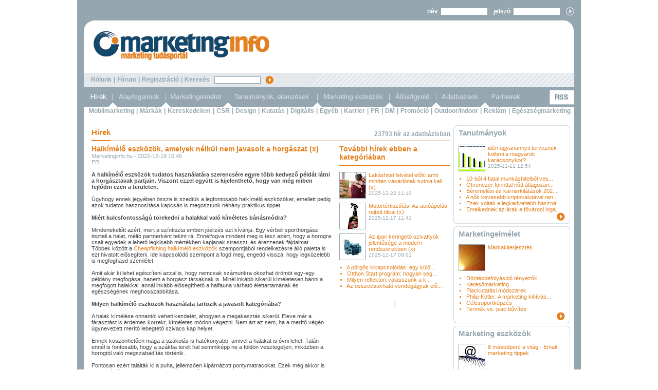

--- FILE ---
content_type: text/html; charset=iso-8859-2
request_url: https://marketinginfo.hu/hirek/article.php?id=54929
body_size: 7898
content:
<html>

<head>
<title>Halkímélő eszközök, amelyek nélkül nem javasolt a horgászat (x) - PR - Hírek - marketinginfo - marketing tudásportál</title>
<!---------------------------- html_head start ---------------------------->
<meta name="description" lang="hu" content="Marketinginfo">
<meta name="description" lang="en" content="Marketinginfo">
<meta name="keywords" content="marketing, média, médium, reklám, ügynökség, reklámtervezés, hirdetés, hirdet&otilde;, internet, sajtó, televízió, rádió, közterület, mozi, online marketing, marketingkommunikáció, médiatervezés, mobilkommunikáció.">
<meta http-equiv="Content-Type" content="text/html; charset=iso-8859-2">
<meta name="author" content="Quatra.Net - web@quatra.net">
<link rel="stylesheet" type="text/css" href="/styles.css?ver=20160329">
<meta http-equiv="imagetoolbar" content="false">
<meta name="robots" content="all">

<script type="text/javascript" src="https://ad.adverticum.net/g3.js"></script>

<script type="text/javascript" src="/inc/javascript/jquery.min.js"></script>
<script type="text/javascript" src="/inc/javascript/jquery.cookiesdirective.js"></script>

<script type="text/javascript">
	$(document).ready(function() {
		$.cookiesDirective({
			privacyPolicyUri: '/misc/jogi_tudnivalok.php',
			duration: 30,
			message: '',
			position: 'bottom', // top or bottom of viewport
		});
	});
</script><!----------------------------- html_head end ----------------------------->
</head>

<body>
<!------------------------------ HEADER START ----------------------------->

<div id="img_large" class="img_large" onclick="zoomimg();" onmouseout="zoomimg();" oncontextmenu="return nopicsave();"><img name="img_large_img" src="/images/icons/hourglass.gif" galleryimg="no"></div>
<script type="text/javascript" src="/inc/javascript/common.js"></script>
<script type="text/javascript">
	img_inline_params='';
	gallery_params='&database_name=news&database_id=54929&median_code=0&title=Halkímélő eszközök, amelyek nélkül nem javasolt a horgászat (x)';
</script>

<center>
<table class="frame">
	<tr>
		<td>
			<center>
			<table class="header">
				<tr>
					<td class="login">

						<!--- login_form start --->
						<form name="LoginForm2" method="post" action="/misc/register.php" enctype="multipart/form-data">
						<input type="hidden" name="formaction" value="login_done">
						<input type="hidden" name="redirect" value="/hirek/article.php?id=54929">
						<div>
							név&nbsp;&nbsp;<input type="text" autocomplete="off" name="user" size="16" maxlength="16" style="width: 90;">&nbsp;&nbsp;&nbsp;&nbsp;jelszó&nbsp;&nbsp;<input type="password" autocomplete="off" name="pass" size="16" style="width: 90;">&nbsp;&nbsp;&nbsp;&nbsp;<img alt="belépés" src="/images/buttons/loginbutton.gif" onclick="submitloginform();" class="smallbutton" style="position: relative; top: 4px;">
						</div>
						
						<script language="JavaScript">
							if (document.layers) document.LoginForm2.captureEvents(Event.KEYPRESS);
							document.LoginForm2.onkeypress = function (evt)
								{
								var key = document.all ? event.keyCode : evt.which ? evt.which : evt.keyCode;
								if (key == 13) submitloginform();
								}

							function submitloginform()
								{
								document.LoginForm2.submit();
								}
						</script>

						</form>
						<!--- login_form end --->

					</td>
				</tr>
				<tr>
					<td class="top">
					</td>
				</tr>
				<tr>
					<td class="logo">
						<div class="logo"><a href="/?partners_id="><img alt="marketinginfo" src="/images/bg/marketinginfo_logo_top.png"></a></div>
						<div class="banner">
						</div>
					</td>
				</tr>
				<tr>
					<td class="search">
						<a href="/misc/rolunk.php">Rólunk</a> <span class="divider">|</span>
						<a href="/forum/">Fórum</a> <span class="divider">|</span>
						<a href="#" onclick="document.LoginForm2.formaction.value='register';submitloginform();">Regisztráció</a> <span class="divider">|</span>
						Keresés&nbsp;&nbsp;
						<form name="SearchForm" action="/kereses/" method="get" style="display: inline;">
						<input type="text" name="searchquery" value="" maxlength="64" style="width: 90;font-size : 9px;">&nbsp;&nbsp;
						<a href="javascript:SearchForm.submit()"><img src="/images/buttons/searchbutton.gif" alt="OK" align="absmiddle" class="smallbutton"></a>
						</form>
					</td>
				</tr>
				<tr>
					<td class="menu">
						<div class="top">
							<a href="/hirek/"><img border="0" src="/images/menu/menu_hirek_active.gif"></a><a href="/alapfogalmak/"><img border="0" src="/images/menu/menu_alapfogalmak.gif"></a><a href="/marketingelmelet/"><img border="0" src="/images/menu/menu_marketingelmelet.gif"></a><a href="/tanulmanyok/"><img border="0" src="/images/menu/menu_tanulmanyokelemzesek.gif"></a><a href="/marketing_eszkozok/"><img border="0" src="/images/menu/menu_marketingeszkozok.gif"></a><a href="/allasfigyelo/"><img border="0" src="/images/menu/menu_allasfigyelo.gif"></a><a href="/cegadatbazis/"><img border="0" src="/images/menu/menu_adatbazisok.gif"></a><a href="/partnerek/"><img border="0" src="/images/menu/menu_partnerek.gif"></a><img border="0" src="/images/menu/menu_spacer.gif"><a href="/dumps/rss.php"><img border="0" src="/images/menu/menu_rss.gif"></a>
						</div>
						<div class="news">
							<a href="/hirek/index.php?filter_category=mobil">Mobilmarketing</a> <span class="divider">|</span> <a href="/hirek/index.php?filter_category=markak">Márkák</a> <span class="divider">|</span> <a href="/hirek/index.php?filter_category=kereskedelem">Kereskedelem</a> <span class="divider">|</span> <a href="/hirek/index.php?filter_category=felelosseg">CSR</a> <span class="divider">|</span> <a href="/hirek/index.php?filter_category=design">Design</a> <span class="divider">|</span> <a href="/hirek/index.php?filter_category=kutatas">Kutatás</a> <span class="divider">|</span> <a href="/hirek/index.php?filter_category=digitalis">Digitális</a> <span class="divider">|</span> <a href="/hirek/index.php?filter_category=egyeb">Egyéb</a> <span class="divider">|</span> <a href="/hirek/index.php?filter_category=karrier">Karrier</a> <span class="divider">|</span> <a href="/hirek/index.php?filter_category=pr">PR</a> <span class="divider">|</span> <a href="/hirek/index.php?filter_category=dm">DM</a> <span class="divider">|</span> <a href="/hirek/index.php?filter_category=promocio">Promóció</a> <span class="divider">|</span> <a href="/hirek/index.php?filter_category=ooh">Outdoor/indoor</a> <span class="divider">|</span> <a href="/hirek/index.php?filter_category=reklam">Reklám</a> <span class="divider">|</span> <a href="/hirek/index.php?filter_category=egeszsegmarketing">Egészségmarketing</a>
						</div>
					</td>
				</tr>

				<tr style="background-color: rgb(255,255,255);">
					<td colspan="2" style="width: 961px; text-align: center; vertical-align: middle; padding-bottom: 10px;">
					</td>
				</tr>

			</table>
<!------------------------------ HEADER END ------------------------------->


			<table class="main" cellpadding="0" cellspacing="0">
				<tr>
					<td class="newstitleline" colspan="2">
						<div class="longline">
							<div class="shortline"><span class="supertitle_orange">Hírek</span></div>
														<div class="right"><span class="subtitle_grey">23793 hír az adatbázisban</span></div>
						</div>
					</td>
					<td class="boxright">
						<div class="box">
							<table cellpadding="0" cellspacing="0">
								<tr><td style="vertical-align: top;"><img border="0" src="/images/bg/rightbox_top.png"></td></tr>
								<tr>
									<td class="whitemiddle" style="height: 32px;"><span class="supertitle_grey"><a href="/tanulmanyok/">Tanulmányok</a></span></td>
								</tr>
							</table>
						</div>
					</td>
				</tr>
				<tr>
					<td class="article">

						<!-- article start -->
						<table>
							<tr>
								<td style="width: 468px;">
									<!------ PRINTPAGE ------>
									<!------ SENDBYEMAIL ------>
									<div class="title_orange">Halkímélő eszközök, amelyek nélkül nem javasolt a horgászat (x)</div>
									<span class="grey">Marketinginfo.hu - 2022-12-19 10:45</span><br>
									<span class="grey">PR</span><br><br>
									<b>A halkímélő eszközök tudatos használatára szerencsére egyre több kedvező példát látni a horgásztavak partjain. Viszont ezzel együtt is kijelenthető, hogy van még miben fejlődni ezen a területen.</b><br><br>



									<div>
										Úgyhogy ennek jegyében össze is szedtük a legfontosabb halkímélő eszközöket, emellett pedig azok tudatos hasznosítása kapcsán is megosztunk néhány praktikus tippet.<br/><br/>
<b>Miért kulcsfontosságú törekedni a halakkal való kíméletes bánásmódra?</b>
<br/><br/>Mindenekelőtt azért, mert a színtiszta emberi jóérzés ezt kívánja. Egy vérbeli sporthorgász tiszteli a halat, méltó partnerként tekint rá. Ennélfogva mindent meg is tesz azért, hogy a horogra csalt egyedek a lehető legkisebb mértékben kapjanak stresszt, és érezzenek fájdalmat.<br/>Többek között a <a href="https://cheapfishing.hu/termekkategoria/egyeb/halkimelo-eszkozok/">Cheapfishing halkímélő eszközök</a> szempontjából rendelkezésre álló paletta is ezt hivatott elősegíteni. Ide kapcsolódó szempont a fogd meg, engedd vissza, hogy legközelebb is megfoghasd szemlélet.<br/><br/>Amit akár ki lehet egészíteni azzal is, hogy nemcsak számunkra okozhat örömöt egy-egy példány megfogása, hanem a horgász társaknak is. Minél inkább sikerül kíméletesen bánni a megfogott halakkal, annál inkább elősegíthető a halfauna várható élettartamának és egészségének meghosszabbítása.<br/><br/>
<b>Milyen halkímélő eszközök használata tartozik a javasolt kategóriába?</b>
<br/><br/>A halak kímélése onnantól veheti kezdetét, ahogyan a megakasztás sikerül. Eleve már a fárasztást is érdemes korrekt, kíméletes módon végezni. Nem árt az sem, ha a merítő végén úgynevezett merítő lebegtető szivacs kap helyet.<br/><br/>Ennek köszönhetően maga a szákolás is hatékonyabb, amivel a halakat is óvni lehet. Talán ennél is fontosabb, hogy a szákba terelt hal semmiképp ne a földön vesztegeljen, miközben a horogtól való megszabadítás történik.<br/><br/>Pontosan ezért találták ki a puha, jellemzően kipárnázott pontymatracokat. Ezek még akkor is jobban óvják a hal pikkelyeit, ha nehezen tűri a szabadulás folyamatát. Nem véletlen, hogy sok vízterületen alapvető előírásnak számít a matrac használata.<br/><br/>
<b>A hal kímélésének egyéb eszközei, amelyek szintén fontosak lehetnek</b>
<br/><br/>Sokan nem is gondolnak arra, hogy a horog kiválasztásával is elő lehet segíteni a halakkal való korrekt bánásmódot. Egy szakáll nélküli horog ugyanis jellemzően sokkal kisebb sebet ejt a szájszélben, mégsem kell a rossz akadástól tartani még ezekkel a horgokkal sem.<br/><br/>A pontymatracot akár bölcsővel együtt is lehet alkalmazni. Kimondottan olyan horgászatoknál számít ez a javasolt kategóriába, ahol jó eséllyel lehet számolni akár a kapitális példányok megfogására is.<br/><br/>Szintén a kíméletes bánásmód témakörébe illeszkedik, hogy a szákolást követően ne húzzuk az időt feleslegesen. Törekedjünk a gyors szabadításra, egy-egy fotó persze elkészülhet, aztán viszont azonnal engedjük vissza a megfogott pikkelyest az ő éltető közegébe, a vízbe.<br/><div class="img_inline_center"><script type="text/javascript">document.write('<img name="img-70421-" src="/image/?id=70421&th=inline_full'+ img_inline_params +'" onclick="zoomimg(this,1);" oncontextmenu="return nopicsave();"/><br/>Kép: cheapfishing.hu');</script></div>										<br><br>
									</div>

									<!------ END SENDBYEMAIL ------>
									<!------ END PRINTPAGE ------>
									<iframe src="//www.facebook.com/plugins/like.php?href=http%3A%2F%2Fwww.marketinginfo.hu/hirek/article.php?id=54929&amp;locale=hu_HU&amp;layout=standard&amp;show_faces=false&amp;width=450&amp;action=like&amp;colorscheme=light&amp;height=35&amp;send=true" scrolling="no" frameborder="0" style="border:none; overflow:hidden; width:450px; height:35px;" allowTransparency="true"></iframe>

									<br><br>
									<center>
										<img alt="NYOMTATÁS" src="/images/buttons/nyomtatas.png" style="width:43px; height: 40px;" onclick="openwindow('/misc/printpage.php?pageurl=%2Fhirek%2Farticle.php&id=54929', '480','450', 'yes','yes');" class="hand">&nbsp;&nbsp;&nbsp;&nbsp;&nbsp;&nbsp;
										<img alt="FÓRUM" src="/images/buttons/forum.png" style="width:26px; height: 40px;" onclick="document.location='/forum/index.php?action=new_topic&lstresults=1&auto_db=mediainfo.news&auto_field=title&auto_id=54929';" class="hand">&nbsp;&nbsp;&nbsp;&nbsp;&nbsp;&nbsp;
										<img alt="KÜLDÉS E-MAILBEN" src="/images/buttons/kuldes_emailben.png" style="width: 64px; height: 40px;" onclick="openwindow('/misc/sendbyemail.php?pageurl=%2Fhirek%2Farticle.php&fullurl=%2Fhirek%2Farticle.php%3Fid%3D54929&id=54929', '480','323','no','no');" class="hand">&nbsp;&nbsp;&nbsp;&nbsp;&nbsp;&nbsp;
										<a class="addthis_button" href="http://www.addthis.com/bookmark.php?v=250&amp;username=marketinginfo"><img src="/images/buttons/megosztas.png" width="43" height="40"></a><script type="text/javascript" src="http://s7.addthis.com/js/250/addthis_widget.js#username=marketinginfo"></script>
									</center>

<!------ kapcsolodo cikkek start ------>


							<span class="subtitle_grey">Kapcsolódó cikkek:</span><br><br>

							<a href="/hirek/article.php?id=56605"><img src="/images/bg/orange_dot.png" width="12" height="8">&nbsp;&nbsp;Tapasztalatok egy freestyle method feeder versenyről (x)</a><br>
							<a href="/hirek/article.php?id=55740"><img src="/images/bg/orange_dot.png" width="12" height="8">&nbsp;&nbsp;A családok 80 százaléka halat fogyaszt karácsony előestéjén</a><br>
							<a href="/hirek/article.php?id=55694"><img src="/images/bg/orange_dot.png" width="12" height="8">&nbsp;&nbsp;Hogyan lesz sikeres a pergetés wobblerek használatával? (x)</a><br>
							<a href="/hirek/article.php?id=53855"><img src="/images/bg/orange_dot.png" width="12" height="8">&nbsp;&nbsp;Pergetőzsinórok a ragadozó halas horgászatokhoz (x)</a><br>
							<a href="/hirek/article.php?id=53065"><img src="/images/bg/orange_dot.png" width="12" height="8">&nbsp;&nbsp;Hogyan tisztítsuk az akvárium aljzatát?</a><br>
							<a href="/tanulmanyok/essay.php?id=3970"><img src="/images/bg/orange_dot.png" width="12" height="8">&nbsp;&nbsp;A halászattal és halgazdálkodással foglalkozó vállalkozások stabil szereplői  a hazai cégvilágnak</a><br>
<!------ kapcsolodo cikkek end ------>




									</p>




								</td>
							</tr>
							<tr>
								<td style="height: 5px;"></td>
							</tr>
						</table>
						<!-- article end -->
						<div class="banner">
						</div>
					</td>
					<td colspan="2" class="newsright">
						<div class="news">
							<div class="title">
								<span class="title_orange">További hírek ebben a kategóriában</span>
							</div>
							<br>

							<div style="width: 215; height: 60px;">
								<a href="/hirek/article.php?id=56765"><img src="/image/?id=73797&ext=jpg&th=sm" class="imglst" alt="Kép: globalrealtygroup.hu"></a>
								<span class="orange"><a href="/hirek/article.php?id=56765">Lakáshitel felvétel előtt: amit minden vásárlónak tudnia kell (x)</a></span><br>
								<span class="time">2025-12-22 11:10</span>
							</div>

							<div style="width: 215; height: 60px;">
								<a href="/hirek/article.php?id=56753"><img src="/image/?id=73770&ext=jpg&th=sm" class="imglst" alt="Kép: mgcarshop.hu"></a>
								<span class="orange"><a href="/hirek/article.php?id=56753">Motortértisztítás: Az autóápolás rejtett titkai (x)</a></span><br>
								<span class="time">2025-12-17 11:41</span>
							</div>

							<div style="width: 215; height: 60px;">
								<a href="/hirek/article.php?id=56752"><img src="/image/?id=73769&ext=jpg&th=sm" class="imglst" alt="Kép: szivattyutech.hu"></a>
								<span class="orange"><a href="/hirek/article.php?id=56752">Az ipari keringető szivattyúk jelentősége a modern rendszerekben (x)</a></span><br>
								<span class="time">2025-12-17 09:01</span>
							</div>

							<a href="/hirek/article.php?id=56747"><img src="/images/bg/orange_dot.png"></a>
							<span class="orange"><a href="/hirek/article.php?id=56747">A pörgős kikapcsolódás: egy külö...</a></span><br>
							
							<a href="/hirek/article.php?id=56744"><img src="/images/bg/orange_dot.png"></a>
							<span class="orange"><a href="/hirek/article.php?id=56744">Otthon Start program: hogyan seg...</a></span><br>
							
							<a href="/hirek/article.php?id=56716"><img src="/images/bg/orange_dot.png"></a>
							<span class="orange"><a href="/hirek/article.php?id=56716">Milyen reflektort válasszunk a k...</a></span><br>
							
							<a href="/hirek/article.php?id=56713"><img src="/images/bg/orange_dot.png"></a>
							<span class="orange"><a href="/hirek/article.php?id=56713">Az összecsukható vendégágyak elő...</a></span><br>
							
							<!--- Google start --->
							<br><br>
							<center>
							<span style="border: 1px solid rgb(227,232,236);">
							<script type="text/javascript">
								<!--
								google_ad_client = "pub-6261243444259612";
								//120x240, létrehozva 2008.01.07.
								google_ad_slot = "4060105648";
								google_ad_width = 120;
								google_ad_height = 240;
								//-->
							</script>
							<script type="text/javascript" src="http://pagead2.googlesyndication.com/pagead/show_ads.js"></script>
							</span>
							</center>
							<!--- Google end --->

						</div>				
						<div class="boxright">

							<div class="box">
								<table cellpadding="0" cellspacing="0">
									<tr>
										<td class="whitemiddle">


											<div style="width: 215; height: 60px;">
												<a href="/tanulmanyok/essay.php?id=4306"><img src="/image/?id=73739&ext=jpg&th=sm" class="imglst" alt="Yettel Magyarország"></a>
												<span class="orange"><a href="/tanulmanyok/essay.php?id=4306">idén ugyanannyit terveznek költeni a magyarok karácsonykor?</a></span><br>
												<span class="time">2025-11-11 12:54</span>
											</div>

											<a href="/tanulmanyok/essay.php?id=4305"><img src="/images/bg/orange_dot.png"></a>
											<span class="orange"><a href="/tanulmanyok/essay.php?id=4305">10-ből 4 fiatal munkáshitelből ves...</a></span><br>

											<a href="/tanulmanyok/essay.php?id=4304"><img src="/images/bg/orange_dot.png"></a>
											<span class="orange"><a href="/tanulmanyok/essay.php?id=4304">Ötvenezer forinttal nőtt átlagosan...</a></span><br>

											<a href="/tanulmanyok/essay.php?id=4303"><img src="/images/bg/orange_dot.png"></a>
											<span class="orange"><a href="/tanulmanyok/essay.php?id=4303">Béremelési és karrierkilátások 202...</a></span><br>

											<a href="/tanulmanyok/essay.php?id=4302"><img src="/images/bg/orange_dot.png"></a>
											<span class="orange"><a href="/tanulmanyok/essay.php?id=4302">A nők kevesebb kriptovalutával ren...</a></span><br>

											<a href="/tanulmanyok/essay.php?id=4301"><img src="/images/bg/orange_dot.png"></a>
											<span class="orange"><a href="/tanulmanyok/essay.php?id=4301">Ezek voltak a legkedveltebb haszná...</a></span><br>

											<a href="/tanulmanyok/essay.php?id=4300"><img src="/images/bg/orange_dot.png"></a>
											<span class="orange"><a href="/tanulmanyok/essay.php?id=4300">Emelkednek az árak a fővárosi inga...</a></span><br>
											<div class="right_align" style="padding-right: 10px;"><a href="/tanulmanyok/"><img border="0" src="/images/buttons/morebutton.png"></a></div>

										</td>
									</tr>
									<tr>
										<td style="vertical-align: top;"><img border="0" src="/images/bg/rightbox_bottom.png"></td>
									</tr>
								</table>
							</div>

							<div class="divider"><img src="/images/spacer.gif" style="border: 0px; width: 227px; height: 5px;"></div>

							<div class="box">
								<table>
									<tr>
										<td><img border="0" src="/images/bg/rightbox_top.png"></td>
									</tr>
									<tr>
										<td class="whitemiddle">
											<span class="supertitle_grey"><a href="/marketingelmelet/">Marketingelmélet</a></span><br><br>

											<div style="width: 215; height: 60px;">
												<a href="/marketingelmelet/theory.php?id=110"><img src="/image/?id=6529&ext=jpg&th=sm" class="imglst" alt="márkakiterjesztés"></a>
												<span class="orange"><a href="/marketingelmelet/theory.php?id=110">Márkakiterjesztés</a></span><br>
												<span class="time"></span>
											</div>

											<a href="/marketingelmelet/theory.php?id=7"><img src="/images/bg/orange_dot.png"></a>
											<span class="orange"><a href="/marketingelmelet/theory.php?id=7">Döntésbefolyásoló tényezők</a></span><br>

											<a href="/marketingelmelet/theory.php?id=136"><img src="/images/bg/orange_dot.png"></a>
											<span class="orange"><a href="/marketingelmelet/theory.php?id=136">Keresőmarketing</a></span><br>

											<a href="/marketingelmelet/theory.php?id=156"><img src="/images/bg/orange_dot.png"></a>
											<span class="orange"><a href="/marketingelmelet/theory.php?id=156">Piackutatási módszerek</a></span><br>

											<a href="/marketingelmelet/theory.php?id=168"><img src="/images/bg/orange_dot.png"></a>
											<span class="orange"><a href="/marketingelmelet/theory.php?id=168">Philip Kotler: A marketing kihívás...</a></span><br>

											<a href="/marketingelmelet/theory.php?id=30"><img src="/images/bg/orange_dot.png"></a>
											<span class="orange"><a href="/marketingelmelet/theory.php?id=30">Célcsoportképzés</a></span><br>

											<a href="/marketingelmelet/theory.php?id=66"><img src="/images/bg/orange_dot.png"></a>
											<span class="orange"><a href="/marketingelmelet/theory.php?id=66">Termék vs. piac bővítés</a></span><br>
											<div class="right_align" style="padding-right: 10px;"><a href="/marketingelmelet/"><img border="0" src="/images/buttons/morebutton.png"></a></div>
										</td>
									</tr>
									<tr>
										<td><img border="0" src="/images/bg/rightbox_bottom.png"></td>
									</tr>
								</table>
							</div>

							<div class="divider"><img src="/images/spacer.gif" style="border: 0px; width: 227px; height: 5px;"></div>

							<div class="box">
								<table>
									<tr>
										<td><img border="0" src="/images/bg/rightbox_top.png"></td>
									</tr>
									<tr>
										<td class="whitemiddle">
											<span class="supertitle_grey"><a href="/marketing_eszkozok/">Marketing eszközök</a></span><br><br>

											<div style="width: 215; height: 60px;">
												<a href="/marketing_eszkozok/article.php?id=35"><img src="/image/?id=6483&ext=jpg&th=sm" class="imglst" alt="email"></a>
												<span class="orange"><a href="/marketing_eszkozok/article.php?id=35">8 másodperc a világ - Email marketing tippek</a></span><br>
												<span class="time"></span>
											</div>

											<a href="/marketing_eszkozok/article.php?id=13"><img src="/images/bg/orange_dot.png"></a>
											<span class="orange"><a href="/marketing_eszkozok/article.php?id=13">Kommunikációs teendők válság eseté...</a></span><br>

											<a href="/marketing_eszkozok/article.php?id=67"><img src="/images/bg/orange_dot.png"></a>
											<span class="orange"><a href="/marketing_eszkozok/article.php?id=67">Marketing és PR trendek Karvalics ...</a></span><br>

											<a href="/marketing_eszkozok/article.php?id=2"><img src="/images/bg/orange_dot.png"></a>
											<span class="orange"><a href="/marketing_eszkozok/article.php?id=2">Hogyan adjunk megbízást kommunikác...</a></span><br>

											<a href="/marketing_eszkozok/article.php?id=73"><img src="/images/bg/orange_dot.png"></a>
											<span class="orange"><a href="/marketing_eszkozok/article.php?id=73">5 trend, amely a digitális ügyfélé...</a></span><br>

											<a href="/marketing_eszkozok/article.php?id=25"><img src="/images/bg/orange_dot.png"></a>
											<span class="orange"><a href="/marketing_eszkozok/article.php?id=25">Hogyan írjunk hatékony sajtóközlem...</a></span><br>

											<a href="/marketing_eszkozok/article.php?id=70"><img src="/images/bg/orange_dot.png"></a>
											<span class="orange"><a href="/marketing_eszkozok/article.php?id=70">10 javaslat cégalapítás során a si...</a></span><br>
											<div class="right_align" style="padding-right: 10px;"><a href="/marketing_eszkozok/"><img border="0" src="/images/buttons/morebutton.png"></a></div>
										</td>
									</tr>
									<tr>
										<td><img border="0" src="/images/bg/rightbox_bottom.png"></td>
									</tr>
								</table>
							</div>

							<div class="divider"><img src="/images/spacer.gif" style="border: 0px; width: 227px; height: 5px;"></div>

							<div class="box">
								<table>
									<tr>
										<td><img border="0" src="/images/bg/rightbox_top.png"></td>
									</tr>
									<tr>
										<td class="whitemiddle">
											<span class="supertitle_grey"><a href="/markatortenet/">Márkatörténet</a></span><br><br>

											<div style="width: 215; height: 60px;">
												<a href="/markatortenet/article.php?id=58"><img src="/image/?id=65465&ext=jpg&th=sm" class="imglst" alt="Danubius Hotels Group"></a>
												<span class="orange"><a href="/markatortenet/article.php?id=58">Márkatörténet: Danubius Hotels Group</a></span><br>
												<span class="time"></span>
											</div>

											<a href="/markatortenet/article.php?id=61"><img src="/images/bg/orange_dot.png"></a>
											<span class="orange"><a href="/markatortenet/article.php?id=61">Márkatörténet: BMW</a></span><br>

											<a href="/markatortenet/article.php?id=76"><img src="/images/bg/orange_dot.png"></a>
											<span class="orange"><a href="/markatortenet/article.php?id=76">Márkatörténet: Rossmann</a></span><br>

											<a href="/markatortenet/article.php?id=4"><img src="/images/bg/orange_dot.png"></a>
											<span class="orange"><a href="/markatortenet/article.php?id=4">Márkatörténet: LEGO</a></span><br>

											<a href="/markatortenet/article.php?id=74"><img src="/images/bg/orange_dot.png"></a>
											<span class="orange"><a href="/markatortenet/article.php?id=74">Márkatörténet: Michelin </a></span><br>

											<a href="/markatortenet/article.php?id=36"><img src="/images/bg/orange_dot.png"></a>
											<span class="orange"><a href="/markatortenet/article.php?id=36">Márkatörténet: UniCredit Bank</a></span><br>

											<a href="/markatortenet/article.php?id=35"><img src="/images/bg/orange_dot.png"></a>
											<span class="orange"><a href="/markatortenet/article.php?id=35">Márkatörténet: Philadelphia</a></span><br>
											<div class="right_align" style="padding-right: 10px;"><a href="/markatortenet/"><img border="0" src="/images/buttons/morebutton.png"></a></div>
										</td>
									</tr>
									<tr>
										<td><img border="0" src="/images/bg/rightbox_bottom.png"></td>
									</tr>
								</table>
							</div>
						</div>

						<img style="margin-top: 10px; margin-bottom: 10px; float: right;" src="/images/bg/2col_grid_newsright.png"><br>

						<div class="news" style="padding-top: 5px;">
							<div style="width: 215px; height: 25px; border-bottom: 1px solid rgb(149,166,176);">
								<div style="height: 24px; border-bottom: 2px solid rgb(149,166,176); float: left;"><a href="/cegadatbazis/" class="supertitle_grey">Cégtár</a></div>
							</div>
							<br>

							<a href="/cegadatbazis/index.php?id=173"><img src="/images/bg/darkblue_dot.png"></a>
							<span class="darkblue"><a href="/cegadatbazis/index.php?id=173">Techno Cut Hungary</a></span><br>
							<a href="/cegadatbazis/index.php?id=187"><img src="/images/bg/darkblue_dot.png"></a>
							<span class="darkblue"><a href="/cegadatbazis/index.php?id=187">Lollipop Reklám</a></span><br>
							<a href="/cegadatbazis/index.php?id=164"><img src="/images/bg/darkblue_dot.png"></a>
							<span class="darkblue"><a href="/cegadatbazis/index.php?id=164">Manuli Stretch Magyarország Kf...</a></span><br>
							<a href="/cegadatbazis/index.php?id=108"><img src="/images/bg/darkblue_dot.png"></a>
							<span class="darkblue"><a href="/cegadatbazis/index.php?id=108">DRAFTFCB</a></span><br>
							<a href="/cegadatbazis/index.php?id=139"><img src="/images/bg/darkblue_dot.png"></a>
							<span class="darkblue"><a href="/cegadatbazis/index.php?id=139">Extreme Rendezvényügynökség Kf...</a></span><br>
							<a href="/cegadatbazis/index.php?id=51"><img src="/images/bg/darkblue_dot.png"></a>
							<span class="darkblue"><a href="/cegadatbazis/index.php?id=51">Schenker Nemzetközi Szállítmán...</a></span><br>
							<a href="/cegadatbazis/index.php?id=146"><img src="/images/bg/darkblue_dot.png"></a>
							<span class="darkblue"><a href="/cegadatbazis/index.php?id=146">Allpack</a></span><br>
							<div class="right_align" style="padding-right: 10px;"><a href="/cegadatbazis/"><img border="0" src="/images/buttons/morebutton.png"></a></div>

						</div>

						<div class="boxright">

							<div class="box">
								<table>
									<tr>
										<td><img border="0" src="/images/bg/rightbox_top_grey.png"></td>
									</tr>
									<tr>
										<td class="greymiddle">

											<div style="width: 207px; height: 25px; border-bottom: 1px solid rgb(149,166,176);">
												<div style="height: 24px; border-bottom: 2px solid rgb(149,166,176); float: left;"><a href="/allasfigyelo/" class="supertitle_grey">Állásfigyelő</a></div>
											</div>
											<br>
											<div class="right_align" style="padding-right: 10px;"><a href="/allasfigyelo/" class="orange">további állásajánlatok&nbsp;&nbsp;&nbsp;<img border="0" src="/images/buttons/morebutton_greybg.png" align="absmiddle"></a></div>
										</td>
									</tr>
									<tr>
										<td><img border="0" src="/images/bg/rightbox_bottom_grey.png"></td>
									</tr>
								</table>
							</div>

						</div>

					</td>
				</tr>
				<tr>
					<td style="width: 468px;">
					</td>
					<td style="width: 230px;">
					</td>
					<td style="width: 239px;">
					</td>
				</tr>
			</table>

<!----------------------------- FOOTER START ------------------------------>
			<table class="footer" cellpadding="0" cellspacing="0">
				<tr>
					<td class="partners">
						&nbsp;
					</td>
				</tr>
				<tr>
					<td class="partners">
						<div class="text">
							partnerek&nbsp;&nbsp;
						</div>
						<div class="logos">
							<a href="http://www.marketing.hu/" target="_blank">
								<img border="0" src="/images/partnerek/mmsz.png">
							</a>
							<a href="http://www.mrsz.hu/" target="_blank">
								<img border="0" src="/images/partnerek/mrsz.png">
							</a>
							<a href="http://www.maksz.com/" target="_blank">
								<img border="0" src="/images/partnerek/maksz_logo.jpg">
							</a>
							<a href="http://www.dmsz.hu/" target="_blank">
								<img border="0" src="/images/partnerek/dmsz_logo.jpg">
							</a>
							<a href="http://www.acnielsen.hu/" target="_blank">
								<img border="0" src="/images/partnerek/nielsen_logo.png">
							</a>
							<a href="http://www.gfk.hu/" target="_blank">
								<img border="0" src="/images/partnerek/gfk.png">
							</a>
							<a href="http://www.szondaipsos.hu/" target="_blank">
								<img border="0" src="/images/partnerek/sonda_ipsos.png">
							</a>
							<a href="http://www.bkf.hu/" target="_blank">
								<img border="0" src="/images/partnerek/bmf_logo_2015.png">
							</a>
							<a href="http://www.euromonitor.com/" target="_blank">
								<img border="0" src="/images/partnerek/euromonitor_logo.png">
							</a>
							<a href="http://www.synovate.com/" target="_blank">
								<img border="0" src="/images/partnerek/synovate_logo.jpg">
							</a>
							<a href="http://www.ipra.org/" target="_blank">
								<img border="0" src="/images/partnerek/ipra_logo.jpg">
							</a>
							<a href="http://www.imedia.hu/" target="_blank">
								<img border="0" src="/images/partnerek/24hr_logo.jpg">
							</a>
							<a href="http://www.mti.hu/" target="_blank">
								<img border="0" src="/images/partnerek/mti_hirfelhasznalo.jpg">
							</a>
							<a href="http://www.mprsz.hu/" target="_blank">
								<img border="0" height="32" src="/images/partnerek/MPRSZ_logo_HU.png">
							</a>
						</div>
					</td>
				</tr>
				<tr>
					<td class="menu">
						<a href="/?partners_id=">Kezdőlap</a> <span class="divider">|</span> <a href="/misc/impresszum.php">Impresszum</a> <span class="divider">|</span> <a href="/misc/jogi_tudnivalok.php">Jogi tudnivalók</a> <span class="divider">|</span> <a href="/misc/mediaajanlat.php">Médiaajánlat</a>
					</td>
				</tr>
				<tr>
					<td class="copy">
						<span class="copycopy">copyright &copy; Marketinginfo. Minden jog fenntartva.</span><span class="host"><a href="http://www.lampyon.com/" target="_blank">Programmed and hosted by Lampyon</a></span>
					</td>
				</tr>
			</table>
			</center>
			<script src="https://www.google-analytics.com/urchin.js" type="text/javascript">
			</script>
			<script type="text/javascript">
			_uacct = "UA-4199334-1";
			urchinTracker();
			</script>
		</td>
	</tr>
</table>
</center>

<!------------------------------ FOOTER END ------------------------------->
</body>

</html>